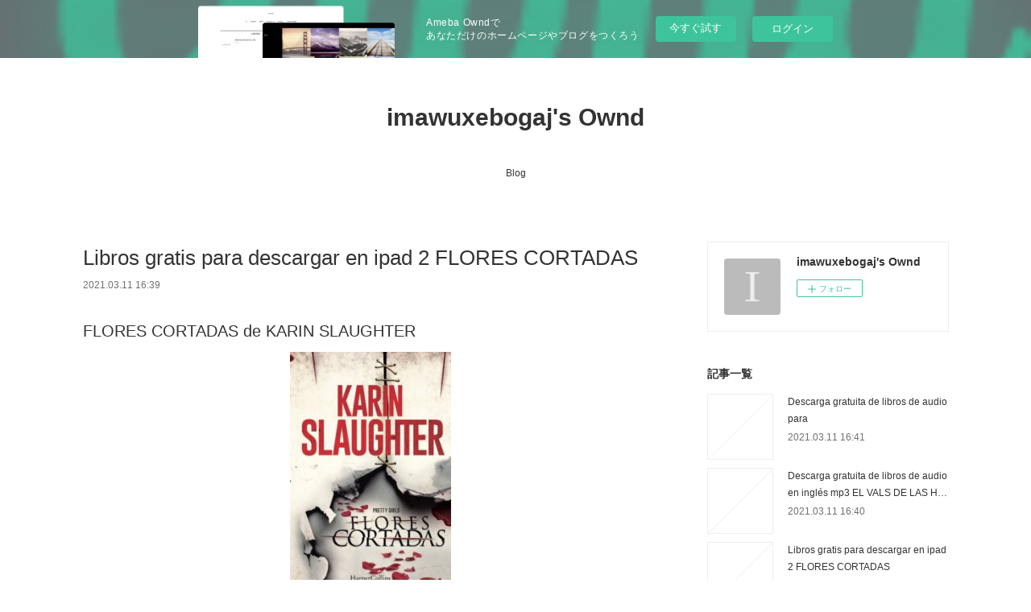

--- FILE ---
content_type: text/html; charset=utf-8
request_url: https://imawuxebogaj.themedia.jp/posts/15628415
body_size: 10623
content:
<!doctype html>

            <html lang="ja" data-reactroot=""><head><meta charSet="UTF-8"/><meta http-equiv="X-UA-Compatible" content="IE=edge"/><meta name="viewport" content="width=device-width,user-scalable=no,initial-scale=1.0,minimum-scale=1.0,maximum-scale=1.0"/><title data-react-helmet="true">Libros gratis para descargar en ipad 2 FLORES CORTADAS | imawuxebogaj&#x27;s Ownd</title><link data-react-helmet="true" rel="canonical" href="https://imawuxebogaj.themedia.jp/posts/15628415/"/><meta name="description" content="FLORES CORTADAS de KARIN SLAUGHTER





                





Ficha técnica

    FLORES CORTADAS
   "/><meta property="fb:app_id" content="522776621188656"/><meta property="og:url" content="https://imawuxebogaj.themedia.jp/posts/15628415"/><meta property="og:type" content="article"/><meta property="og:title" content="Libros gratis para descargar en ipad 2 FLORES CORTADAS"/><meta property="og:description" content="FLORES CORTADAS de KARIN SLAUGHTER





                





Ficha técnica

    FLORES CORTADAS
   "/><meta property="og:image" content="https://static.amebaowndme.com/madrid-static/gallery/073.jpg"/><meta property="og:site_name" content="imawuxebogaj&#x27;s Ownd"/><meta property="og:locale" content="ja_JP"/><meta name="twitter:card" content="summary"/><meta name="twitter:site" content="@amebaownd"/><meta name="twitter:title" content="Libros gratis para descargar en ipad 2 FLORES CORTADAS | imawuxebogaj&#x27;s Ownd"/><meta name="twitter:description" content="FLORES CORTADAS de KARIN SLAUGHTER





                





Ficha técnica

    FLORES CORTADAS
   "/><meta name="twitter:image" content="https://static.amebaowndme.com/madrid-static/gallery/073.jpg"/><meta name="twitter:app:id:iphone" content="911640835"/><meta name="twitter:app:url:iphone" content="amebaownd://public/sites/1021884/posts/15628415"/><meta name="twitter:app:id:googleplay" content="jp.co.cyberagent.madrid"/><meta name="twitter:app:url:googleplay" content="amebaownd://public/sites/1021884/posts/15628415"/><meta name="twitter:app:country" content="US"/><link rel="amphtml" href="https://amp.amebaownd.com/posts/15628415"/><link rel="alternate" type="application/rss+xml" title="imawuxebogaj&#x27;s Ownd" href="https://imawuxebogaj.themedia.jp/rss.xml"/><link rel="alternate" type="application/atom+xml" title="imawuxebogaj&#x27;s Ownd" href="https://imawuxebogaj.themedia.jp/atom.xml"/><link rel="sitemap" type="application/xml" title="Sitemap" href="/sitemap.xml"/><link href="https://static.amebaowndme.com/madrid-frontend/css/user.min-a66be375c.css" rel="stylesheet" type="text/css"/><link href="https://static.amebaowndme.com/madrid-frontend/css/vanilla/index.min-a66be375c.css" rel="stylesheet" type="text/css"/><link rel="icon" href="https://static.amebaowndme.com/madrid-frontend/images/app/common/favicon.ico"/><style id="site-colors" charSet="UTF-8">.u-nav-clr {
  color: #333333;
}
.u-nav-bdr-clr {
  border-color: #333333;
}
.u-nav-bg-clr {
  background-color: #ffffff;
}
.u-nav-bg-bdr-clr {
  border-color: #ffffff;
}
.u-site-clr {
  color: #333333;
}
.u-base-bg-clr {
  background-color: #ffffff;
}
.u-btn-clr {
  color: #999999;
}
.u-btn-clr:hover,
.u-btn-clr--active {
  color: rgba(153,153,153, 0.7);
}
.u-btn-clr--disabled,
.u-btn-clr:disabled {
  color: rgba(153,153,153, 0.5);
}
.u-btn-bdr-clr {
  border-color: #bbbbbb;
}
.u-btn-bdr-clr:hover,
.u-btn-bdr-clr--active {
  border-color: rgba(187,187,187, 0.7);
}
.u-btn-bdr-clr--disabled,
.u-btn-bdr-clr:disabled {
  border-color: rgba(187,187,187, 0.5);
}
.u-btn-bg-clr {
  background-color: #bbbbbb;
}
.u-btn-bg-clr:hover,
.u-btn-bg-clr--active {
  background-color: rgba(187,187,187, 0.7);
}
.u-btn-bg-clr--disabled,
.u-btn-bg-clr:disabled {
  background-color: rgba(187,187,187, 0.5);
}
.u-txt-clr {
  color: #333333;
}
.u-txt-clr--lv1 {
  color: rgba(51,51,51, 0.7);
}
.u-txt-clr--lv2 {
  color: rgba(51,51,51, 0.5);
}
.u-txt-clr--lv3 {
  color: rgba(51,51,51, 0.3);
}
.u-txt-bg-clr {
  background-color: #eaeaea;
}
.u-lnk-clr,
.u-clr-area a {
  color: #3bb1c2;
}
.u-lnk-clr:visited,
.u-clr-area a:visited {
  color: rgba(59,177,194, 0.7);
}
.u-lnk-clr:hover,
.u-clr-area a:hover {
  color: rgba(59,177,194, 0.5);
}
.u-ttl-blk-clr {
  color: #333333;
}
.u-ttl-blk-bdr-clr {
  border-color: #333333;
}
.u-ttl-blk-bdr-clr--lv1 {
  border-color: #d6d6d6;
}
.u-bdr-clr {
  border-color: #eeeeee;
}
.u-acnt-bdr-clr {
  border-color: #333333;
}
.u-acnt-bg-clr {
  background-color: #333333;
}
body {
  background-color: #ffffff;
}
blockquote {
  color: rgba(51,51,51, 0.7);
  border-left-color: #eeeeee;
};</style><style id="user-css" charSet="UTF-8">;</style><style media="screen and (max-width: 800px)" id="user-sp-css" charSet="UTF-8">;</style><script>
              (function(i,s,o,g,r,a,m){i['GoogleAnalyticsObject']=r;i[r]=i[r]||function(){
              (i[r].q=i[r].q||[]).push(arguments)},i[r].l=1*new Date();a=s.createElement(o),
              m=s.getElementsByTagName(o)[0];a.async=1;a.src=g;m.parentNode.insertBefore(a,m)
              })(window,document,'script','//www.google-analytics.com/analytics.js','ga');
            </script></head><body id="mdrd-a66be375c" class="u-txt-clr u-base-bg-clr theme-vanilla plan-basic  "><noscript><iframe src="//www.googletagmanager.com/ns.html?id=GTM-PXK9MM" height="0" width="0" style="display:none;visibility:hidden"></iframe></noscript><script>
            (function(w,d,s,l,i){w[l]=w[l]||[];w[l].push({'gtm.start':
            new Date().getTime(),event:'gtm.js'});var f=d.getElementsByTagName(s)[0],
            j=d.createElement(s),dl=l!='dataLayer'?'&l='+l:'';j.async=true;j.src=
            '//www.googletagmanager.com/gtm.js?id='+i+dl;f.parentNode.insertBefore(j,f);
            })(window,document, 'script', 'dataLayer', 'GTM-PXK9MM');
            </script><div id="content"><div class="page " data-reactroot=""><div class="page__outer"><div class="page__inner u-base-bg-clr"><aside style="opacity:1 !important;visibility:visible !important;text-indent:0 !important;transform:none !important;display:block !important;position:static !important;padding:0 !important;overflow:visible !important;margin:0 !important"><div class="owndbarHeader  " style="opacity:1 !important;visibility:visible !important;text-indent:0 !important;transform:none !important;display:block !important;position:static !important;padding:0 !important;overflow:visible !important;margin:0 !important"></div></aside><header class="page__header header u-nav-bg-clr u-nav-bdr-clr"><div class="header__inner"><div class="header__site-info site-info"><div class="site-info__logo"><div><img alt=""/></div></div><p class="site-info__name"><a href="/" class="u-site-clr u-font">imawuxebogaj&#x27;s Ownd</a></p><p class="site-info__description u-txt-clr u-txt-clr--lv"></p></div><nav role="navigation" class="header__nav global-nav js-nav-overflow-criterion is-invisible"><ul class="global-nav__list u-nav-bg-clr u-nav-bdr-clr "><li class="global-nav__item u-nav-bdr-clr js-nav-item " data-item-title="Blog" data-item-page-id="4058763" data-item-url-path="./"><a target="" class="u-nav-clr u-acnt-bdr-clr" href="/">Blog</a></li></ul></nav><div class="header__icon header-icon"><span class="header-icon__item u-nav-bdr-clr"></span><span class="header-icon__item u-nav-bdr-clr"></span></div></div></header><div class="page__container page-container"><div class="page-container-inner"><div class="page-container__main"><div class="page__main--outer"><div role="main" class="page__main page__main--blog-detail"><div class="section"><div class="blog-article-outer"><article class="blog-article"><div class="blog-article__inner"><div class="blog-article__header"><div class="blog-article__title blog-title"><h1 class="blog-title__text u-txt-clr">Libros gratis para descargar en ipad 2 FLORES CORTADAS</h1></div><time class="blog-article__date u-txt-clr u-txt-clr--lv1" dateTime="2021-03-11T16:39:42Z">2021.03.11 16:39</time></div><div class="blog-article__content"><div class="blog-article__body blog-body"><div class="blog-body__item"><div class="blog-body__text u-txt-clr u-clr-area" data-block-type="text"><h2>FLORES CORTADAS de KARIN SLAUGHTER</h2>
<p align="center"><img alt="Libros gratis para descargar en ipad 2 FLORES CORTADAS" width="200" src="https://imagessl5.casadellibro.com/a/l/t5/35/9788416502035.jpg"><br><br>
<a class="u-lnk-clr" target="_blank" href="http://filesbooks.info/download.php?group=libro&amp;from=themedia.jp&amp;id=28783&amp;lnk=MjAyMS0wMy0xMQ--"><img src="https://i.imgur.com/wjgLeNP.gif" alt="Descargar FLORES CORTADAS PDF"></a>
</p>


                


<p><br></p>

<p>
<b>Ficha técnica</b>
</p><ul>
    <li>FLORES CORTADAS</li>
    <li>KARIN SLAUGHTER</li>
        <li>Número de páginas: 560</li>
            <li>Idioma:  CASTELLANO </li>
        <li>Formatos: Pdf, ePub, MOBI, FB2</li>
        <li>ISBN: 9788416502035</li>
            <li>Editorial:  HARPERCOLLINS </li>
            <li>Año de edición:  2015</li>
    
</ul>


<p><b><a class="u-lnk-clr" target="_blank" href="http://filesbooks.info/download.php?group=libro&amp;from=themedia.jp&amp;id=28783&amp;lnk=MjAyMS0wMy0xMQ--" style="color: blue;">Descargar eBook gratis</a></b></p>

<p><br></p>
<p><br></p>



<h3>Libros gratis para descargar en ipad 2 FLORES CORTADAS</h3>
<p>
</p><h4>Overview</h4>
<p><i>Una preciosa joven iba caminando por la calle cuando de repente...</i></p><p>Julia Carroll sabe que muchas historias comienzan así. Bella e inteligente, a sus diecinueve años, recién llegada a la universidad, debería vivir despreocupadamente. Pero tiene miedo. Porque en su ciudad están desapareciendo chicas muy jóvenes. Primero fue Beatrice Oliver, una estudiante. Luego Mona Sin Apellido, una joven sin techo. Las dos desaparecidas en plena calle. Las dos sin dejar rastro.</p><p>Julia está decidida a averiguar los motivos que se ocultan detrás de las desapariciones. Y no quiere ser la siguiente...</p><p><i>Una preciosa joven iba caminando por la calle cuando de repente...</i></p><p>Julia Carroll sabe que muchas historias comienzan así. Bella e inteligente, a sus diecinueve años, recién llegada a la universidad, debería vivir despreocupadamente. Pero tiene miedo. Porque en su ciudad están desapareciendo chicas muy jóvenes. Primero fue Beatrice Oliver, una estudiante. Luego Mona Sin Apellido, una joven sin techo. Las dos desaparecidas en plena calle. Las dos sin dejar rastro.</p><p>Julia está decidida a averiguar los motivos que se ocultan detrás de las desapariciones. Y no quiere ser la siguiente...</p>

<p>
LIBROS RELACIONADOS:
Téléchargeur de livres pour pc L'emprise familiale <a class="u-lnk-clr" href="http://xackexil.blog.free.fr/index.php?post/2021/03/11/T%C3%A9l%C3%A9chargeur-de-livres-pour-pc-L-emprise-familiale">pdf</a>,
Free to download books pdf The Busy Leader's Handbook: How To Lead People and Places That Thrive in English by Quint Studer 9781119576648 <a class="u-lnk-clr" href="http://ugerazith.blog.free.fr/index.php?post/2021/03/11/Free-to-download-books-pdf-The-Busy-Leader-s-Handbook%3A-How-To-Lead-People-and-Places-That-Thrive-in-English-by-Quint-Studer-9781119576648">read book</a>,
Téléchargements ebooks gratuits pour ipad Savoir rédiger vos e-mails professionnels (French Edition) <a class="u-lnk-clr" href="http://xackexil.blog.free.fr/index.php?post/2021/03/11/T%C3%A9l%C3%A9chargements-ebooks-gratuits-pour-ipad-Savoir-r%C3%A9diger-vos-e-mails-professionnels-%28French-Edition%29">download link</a>,
</p>
</div></div></div></div><div class="blog-article__footer"><div class="reblog-btn-outer"><div class="reblog-btn-body"><button class="reblog-btn"><span class="reblog-btn__inner"><span class="icon icon--reblog2"></span></span></button></div></div></div></div><div class="complementary-outer complementary-outer--slot2"><div class="complementary complementary--shareButton "><div class="block-type--shareButton"><div class="share share--circle share--circle-5"><button class="share__btn--facebook share__btn share__btn--circle"><span aria-hidden="true" class="icon--facebook icon"></span></button><button class="share__btn--twitter share__btn share__btn--circle"><span aria-hidden="true" class="icon--twitter icon"></span></button><button class="share__btn--hatenabookmark share__btn share__btn--circle"><span aria-hidden="true" class="icon--hatenabookmark icon"></span></button><button class="share__btn--pocket share__btn share__btn--circle"><span aria-hidden="true" class="icon--pocket icon"></span></button><button class="share__btn--googleplus share__btn share__btn--circle"><span aria-hidden="true" class="icon--googleplus icon"></span></button></div></div></div><div class="complementary complementary--siteFollow "><div class="block-type--siteFollow"><div class="site-follow u-bdr-clr"><div class="site-follow__img"><div><img alt=""/></div></div><div class="site-follow__body"><p class="site-follow__title u-txt-clr"><span class="site-follow__title-inner ">imawuxebogaj&#x27;s Ownd</span></p><div class="site-follow__btn-outer"><button class="site-follow__btn site-follow__btn--yet"><div class="site-follow__btn-text"><span aria-hidden="true" class="site-follow__icon icon icon--plus"></span>フォロー</div></button></div></div></div></div></div><div class="complementary complementary--relatedPosts "><div class="block-type--relatedPosts"></div></div><div class="complementary complementary--postPrevNext "><div class="block-type--postPrevNext"><div class="pager pager--type1"><ul class="pager__list"><li class="pager__item pager__item--prev "><a class="pager__item-inner u-bdr-clr" href="/posts/15628427"><time class="pager__date u-txt-clr" dateTime="2021-03-11T16:40:54Z">2021.03.11 16:40</time><div><span class="pager__description u-txt-clr">Descarga gratuita de libros de audio en inglés mp3 EL VALS DE LAS HADAS MALDITAS 9788494597466</span></div><span aria-hidden="true" class="pager__icon icon icon--disclosure-l4  u-txt-clr"></span></a></li><li class="pager__item pager__item--next "><a class="pager__item-inner u-bdr-clr" href="/posts/15516285"><time class="pager__date u-txt-clr" dateTime="2021-03-09T06:05:46Z">2021.03.09 06:05</time><div><span class="pager__description u-txt-clr">Descargar libros japoneses CUANDO REESCRIBAMOS LA HISTORIA en español</span></div><span aria-hidden="true" class="pager__icon icon icon--disclosure-r4  u-txt-clr"></span></a></li></ul></div></div></div></div><div class="blog-article__comment"><div class="comment-list js-comment-list"><div><p class="comment-count u-txt-clr u-txt-clr--lv2"><span>0</span>コメント</p><ul><li class="comment-list__item comment-item js-comment-form"><div class="comment-item__body"><form class="comment-item__form u-bdr-clr "><div class="comment-item__form-head"><textarea type="text" id="post-comment" maxLength="1100" placeholder="コメントする..." class="comment-item__input"></textarea></div><div class="comment-item__form-foot"><p class="comment-item__count-outer"><span class="comment-item__count ">1000</span> / 1000</p><button type="submit" disabled="" class="comment-item__submit">投稿</button></div></form></div></li></ul></div></div></div><div class="pswp" tabindex="-1" role="dialog" aria-hidden="true"><div class="pswp__bg"></div><div class="pswp__scroll-wrap"><div class="pswp__container"><div class="pswp__item"></div><div class="pswp__item"></div><div class="pswp__item"></div></div><div class="pswp__ui pswp__ui--hidden"><div class="pswp__top-bar"><div class="pswp__counter"></div><button class="pswp__button pswp__button--close" title="Close (Esc)"></button><button class="pswp__button pswp__button--share" title="Share"></button><button class="pswp__button pswp__button--fs" title="Toggle fullscreen"></button><button class="pswp__button pswp__button--zoom" title="Zoom in/out"></button><div class="pswp__preloader"><div class="pswp__preloader__icn"><div class="pswp__preloader__cut"><div class="pswp__preloader__donut"></div></div></div></div></div><div class="pswp__share-modal pswp__share-modal--hidden pswp__single-tap"><div class="pswp__share-tooltip"></div></div><div class="pswp__button pswp__button--close pswp__close"><span class="pswp__close__item pswp__close"></span><span class="pswp__close__item pswp__close"></span></div><div class="pswp__bottom-bar"><button class="pswp__button pswp__button--arrow--left js-lightbox-arrow" title="Previous (arrow left)"></button><button class="pswp__button pswp__button--arrow--right js-lightbox-arrow" title="Next (arrow right)"></button></div><div class=""><div class="pswp__caption"><div class="pswp__caption"></div><div class="pswp__caption__link"><a class="js-link"></a></div></div></div></div></div></div></article></div></div></div></div></div><aside class="page-container__side page-container__side--east"><div class="complementary-outer complementary-outer--slot11"><div class="complementary complementary--siteFollow complementary--sidebar"><div class="block-type--siteFollow"><div class="site-follow u-bdr-clr"><div class="site-follow__img"><div><img alt=""/></div></div><div class="site-follow__body"><p class="site-follow__title u-txt-clr"><span class="site-follow__title-inner ">imawuxebogaj&#x27;s Ownd</span></p><div class="site-follow__btn-outer"><button class="site-follow__btn site-follow__btn--yet"><div class="site-follow__btn-text"><span aria-hidden="true" class="site-follow__icon icon icon--plus"></span>フォロー</div></button></div></div></div></div></div><div class="complementary complementary--post complementary--sidebar"><div class="block-type--post"><div class=""><div><h4 class="complementary__heading u-ttl-blk-clr u-font">記事一覧</h4></div><div class="blog-list blog-list--summary blog-list--sidebarm blog-list--recent"></div></div></div></div><div class="complementary complementary--postsCategory complementary--sidebar"><div class="block-type--postsCategory"></div></div><div class="complementary complementary--postsArchive complementary--sidebar"><div class="block-type--postsArchive"></div></div><div class="complementary complementary--keywordSearch complementary--sidebar"><div class="block-type--keywordSearch"><div class="block-type--keyword-search"><div class="keyword-search u-bdr-clr"><form action="" name="keywordSearchForm0" novalidate=""><label for="keyword-search-0" aria-hidden="true" class="keyword-search__icon icon icon--search3"></label><input type="search" id="keyword-search-0" placeholder="キーワードを入力" name="keyword" maxLength="100" class="keyword-search__input"/></form></div></div></div></div><div class="pswp" tabindex="-1" role="dialog" aria-hidden="true"><div class="pswp__bg"></div><div class="pswp__scroll-wrap"><div class="pswp__container"><div class="pswp__item"></div><div class="pswp__item"></div><div class="pswp__item"></div></div><div class="pswp__ui pswp__ui--hidden"><div class="pswp__top-bar"><div class="pswp__counter"></div><button class="pswp__button pswp__button--close" title="Close (Esc)"></button><button class="pswp__button pswp__button--share" title="Share"></button><button class="pswp__button pswp__button--fs" title="Toggle fullscreen"></button><button class="pswp__button pswp__button--zoom" title="Zoom in/out"></button><div class="pswp__preloader"><div class="pswp__preloader__icn"><div class="pswp__preloader__cut"><div class="pswp__preloader__donut"></div></div></div></div></div><div class="pswp__share-modal pswp__share-modal--hidden pswp__single-tap"><div class="pswp__share-tooltip"></div></div><div class="pswp__button pswp__button--close pswp__close"><span class="pswp__close__item pswp__close"></span><span class="pswp__close__item pswp__close"></span></div><div class="pswp__bottom-bar"><button class="pswp__button pswp__button--arrow--left js-lightbox-arrow" title="Previous (arrow left)"></button><button class="pswp__button pswp__button--arrow--right js-lightbox-arrow" title="Next (arrow right)"></button></div><div class=""><div class="pswp__caption"><div class="pswp__caption"></div><div class="pswp__caption__link"><a class="js-link"></a></div></div></div></div></div></div></div></aside></div></div><aside style="opacity:1 !important;visibility:visible !important;text-indent:0 !important;transform:none !important;display:block !important;position:static !important;padding:0 !important;overflow:visible !important;margin:0 !important"><div class="owndbar" style="opacity:1 !important;visibility:visible !important;text-indent:0 !important;transform:none !important;display:block !important;position:static !important;padding:0 !important;overflow:visible !important;margin:0 !important"></div></aside><footer role="contentinfo" class="page__footer footer" style="opacity:1 !important;visibility:visible !important;text-indent:0 !important;overflow:visible !important;position:static !important"><div class="footer__inner u-bdr-clr footer--pagetop" style="opacity:1 !important;visibility:visible !important;text-indent:0 !important;overflow:visible !important;display:block !important;transform:none !important"><p class="pagetop"><a href="#" class="pagetop__link u-bdr-clr">Page Top</a></p><div class="footer__item u-bdr-clr" style="opacity:1 !important;visibility:visible !important;text-indent:0 !important;overflow:visible !important;display:block !important;transform:none !important"><p class="footer__copyright u-font"><small class="u-txt-clr u-txt-clr--lv2 u-font" style="color:rgba(51,51,51, 0.5) !important">Copyright © <!-- -->2026<!-- --> <!-- -->imawuxebogaj&#x27;s Ownd<!-- -->.</small></p><div class="powered-by"><a href="https://www.amebaownd.com" class="powered-by__link"><span class="powered-by__text">Powered by</span><span class="powered-by__logo">AmebaOwnd</span><span class="powered-by__text">無料でホームページをつくろう</span></a></div></div></div></footer></div></div><div class="toast"></div></div></div><img src="//sy.ameblo.jp/sync/?org=sy.themedia.jp" alt="" style="display:none" width="1" height="1"/><script charSet="UTF-8">window.mdrdEnv="prd";</script><script charSet="UTF-8">window.INITIAL_STATE={"authenticate":{"authCheckCompleted":false,"isAuthorized":false},"blogPostReblogs":{},"category":{},"currentSite":{"fetching":false,"status":null,"site":{}},"shopCategory":{},"categories":{},"notifications":{},"page":{},"paginationTitle":{},"postArchives":{},"postComments":{"15628415":{"data":[],"pagination":{"total":0,"offset":0,"limit":3,"cursors":{"after":"","before":""}},"fetching":false},"submitting":false,"postStatus":null},"postDetail":{"postDetail-blogPostId:15628415":{"fetching":false,"loaded":true,"meta":{"code":200},"data":{"id":"15628415","userId":"1214735","siteId":"1021884","status":"publish","title":"Libros gratis para descargar en ipad 2 FLORES CORTADAS","contents":[{"type":"text","format":"html","value":"\u003Ch2\u003EFLORES CORTADAS de KARIN SLAUGHTER\u003C\u002Fh2\u003E\n\u003Cp align=\"center\"\u003E\u003Cimg src=\"https:\u002F\u002Fimagessl5.casadellibro.com\u002Fa\u002Fl\u002Ft5\u002F35\u002F9788416502035.jpg\" width=\"200\" alt=\"Libros gratis para descargar en ipad 2 FLORES CORTADAS\"\u003E\u003Cbr\u003E\u003Cbr\u003E\n\u003Ca href=\"http:\u002F\u002Ffilesbooks.info\u002Fdownload.php?group=libro&amp;from=themedia.jp&amp;id=28783&amp;lnk=MjAyMS0wMy0xMQ--\" target=\"_blank\" class=\"u-lnk-clr\"\u003E\u003Cimg alt=\"Descargar FLORES CORTADAS PDF\" src=\"https:\u002F\u002Fi.imgur.com\u002FwjgLeNP.gif\"\u003E\u003C\u002Fa\u003E\n\u003C\u002Fp\u003E\n\n\n                \n\n\n\u003Cp\u003E\u003Cbr\u003E\u003C\u002Fp\u003E\n\n\u003Cp\u003E\n\u003Cb\u003EFicha técnica\u003C\u002Fb\u003E\n\u003C\u002Fp\u003E\u003Cul\u003E\n    \u003Cli\u003EFLORES CORTADAS\u003C\u002Fli\u003E\n    \u003Cli\u003EKARIN SLAUGHTER\u003C\u002Fli\u003E\n        \u003Cli\u003ENúmero de páginas: 560\u003C\u002Fli\u003E\n            \u003Cli\u003EIdioma:  CASTELLANO \u003C\u002Fli\u003E\n        \u003Cli\u003EFormatos: Pdf, ePub, MOBI, FB2\u003C\u002Fli\u003E\n        \u003Cli\u003EISBN: 9788416502035\u003C\u002Fli\u003E\n            \u003Cli\u003EEditorial:  HARPERCOLLINS \u003C\u002Fli\u003E\n            \u003Cli\u003EAño de edición:  2015\u003C\u002Fli\u003E\n    \n\u003C\u002Ful\u003E\n\n\n\u003Cp\u003E\u003Cb\u003E\u003Ca style=\"color: blue;\" href=\"http:\u002F\u002Ffilesbooks.info\u002Fdownload.php?group=libro&amp;from=themedia.jp&amp;id=28783&amp;lnk=MjAyMS0wMy0xMQ--\" target=\"_blank\" class=\"u-lnk-clr\"\u003EDescargar eBook gratis\u003C\u002Fa\u003E\u003C\u002Fb\u003E\u003C\u002Fp\u003E\n\n\u003Cp\u003E\u003Cbr\u003E\u003C\u002Fp\u003E\n\u003Cp\u003E\u003Cbr\u003E\u003C\u002Fp\u003E\n\n\n\n\u003Ch3\u003ELibros gratis para descargar en ipad 2 FLORES CORTADAS\u003C\u002Fh3\u003E\n\u003Cp\u003E\n\u003C\u002Fp\u003E\u003Ch4\u003EOverview\u003C\u002Fh4\u003E\n\u003Cp\u003E\u003Ci\u003EUna preciosa joven iba caminando por la calle cuando de repente...\u003C\u002Fi\u003E\u003C\u002Fp\u003E\u003Cp\u003EJulia Carroll sabe que muchas historias comienzan así. Bella e inteligente, a sus diecinueve años, recién llegada a la universidad, debería vivir despreocupadamente. Pero tiene miedo. Porque en su ciudad están desapareciendo chicas muy jóvenes. Primero fue Beatrice Oliver, una estudiante. Luego Mona Sin Apellido, una joven sin techo. Las dos desaparecidas en plena calle. Las dos sin dejar rastro.\u003C\u002Fp\u003E\u003Cp\u003EJulia está decidida a averiguar los motivos que se ocultan detrás de las desapariciones. Y no quiere ser la siguiente...\u003C\u002Fp\u003E\u003Cp\u003E\u003Ci\u003EUna preciosa joven iba caminando por la calle cuando de repente...\u003C\u002Fi\u003E\u003C\u002Fp\u003E\u003Cp\u003EJulia Carroll sabe que muchas historias comienzan así. Bella e inteligente, a sus diecinueve años, recién llegada a la universidad, debería vivir despreocupadamente. Pero tiene miedo. Porque en su ciudad están desapareciendo chicas muy jóvenes. Primero fue Beatrice Oliver, una estudiante. Luego Mona Sin Apellido, una joven sin techo. Las dos desaparecidas en plena calle. Las dos sin dejar rastro.\u003C\u002Fp\u003E\u003Cp\u003EJulia está decidida a averiguar los motivos que se ocultan detrás de las desapariciones. Y no quiere ser la siguiente...\u003C\u002Fp\u003E\n\n\u003Cp\u003E\nLIBROS RELACIONADOS:\nTéléchargeur de livres pour pc L'emprise familiale \u003Ca href=\"http:\u002F\u002Fxackexil.blog.free.fr\u002Findex.php?post\u002F2021\u002F03\u002F11\u002FT%C3%A9l%C3%A9chargeur-de-livres-pour-pc-L-emprise-familiale\" class=\"u-lnk-clr\"\u003Epdf\u003C\u002Fa\u003E,\nFree to download books pdf The Busy Leader's Handbook: How To Lead People and Places That Thrive in English by Quint Studer 9781119576648 \u003Ca href=\"http:\u002F\u002Fugerazith.blog.free.fr\u002Findex.php?post\u002F2021\u002F03\u002F11\u002FFree-to-download-books-pdf-The-Busy-Leader-s-Handbook%3A-How-To-Lead-People-and-Places-That-Thrive-in-English-by-Quint-Studer-9781119576648\" class=\"u-lnk-clr\"\u003Eread book\u003C\u002Fa\u003E,\nTéléchargements ebooks gratuits pour ipad Savoir rédiger vos e-mails professionnels (French Edition) \u003Ca href=\"http:\u002F\u002Fxackexil.blog.free.fr\u002Findex.php?post\u002F2021\u002F03\u002F11\u002FT%C3%A9l%C3%A9chargements-ebooks-gratuits-pour-ipad-Savoir-r%C3%A9diger-vos-e-mails-professionnels-%28French-Edition%29\" class=\"u-lnk-clr\"\u003Edownload link\u003C\u002Fa\u003E,\n\u003C\u002Fp\u003E\n"}],"urlPath":"","publishedUrl":"https:\u002F\u002Fimawuxebogaj.themedia.jp\u002Fposts\u002F15628415","ogpDescription":"","ogpImageUrl":"","contentFiltered":"","viewCount":0,"commentCount":0,"reblogCount":0,"prevBlogPost":{"id":"15628427","title":"Descarga gratuita de libros de audio en inglés mp3 EL VALS DE LAS HADAS MALDITAS 9788494597466","summary":"EL VALS DE LAS HADAS MALDITAS de GABRIEL SANCHEZ GARCIA-PARDO\n\n\n\n\n\n                \n\n\n\n\n\nFicha técnica\n\n    EL VALS DE LAS HADAS MALDITAS\n    GABRIEL SANCHEZ GARCIA-PARDO\n        Número de páginas: 540\n            Idioma:  CASTELLANO \n        Formatos: Pdf, ePub, MOBI, FB2\n        ISBN: 9788494597466\n            Editorial:  S.L. NAUFRAGIO DE LETRAS \n            Año de edición:  2019\n    \n\n\n\nDescargar eBook gratis\n\n\n\n\n\n\nDescarga gratuita de libros de audio en inglés mp3 EL VALS DE LAS HADAS MALDITAS 9788494597466\n\nOverview\n\"Jillian y Vela son dos Hijas del Velo. Nacieron durante una noche mágica que cambió el mundo de Éterdar para siempre, y viven en la Torre del Westeun, donde ocho hechiceros las han estado preparando para convertirse en dos investigadoras de élite al servicio de la justicia.\nAhora su entrenamiento llega a su fin, y reciben la noticia de un asesinato cometido en Eastun, la gran ciudad de la Shekna Roja. Ha llegado la hora de demostrar su valía.\"\n\n\nPUBLICACIONES SIMILARES:\nDescarga gratuita de libros de audio en línea MILKMAN (MAN BOOKER PRICE 2018) (Spanish Edition) de ANNA BURNS PDB CHM pdf,\nTélécharger le pdf à partir des livres de safari Le BGG  - Le Bon Gros Géant 9782070603480 iBook PDF (French Edition) read book,\nFree mp3 book download Asymmetry PDF DJVU CHM (English literature) 9781501166785 pdf,\nEbooks forum download Manual of Small Animal Regional Anesthesia: Illustrated Anatomy for Nerve Stimulation and Ultrasound-Guided Nerve Blocks (English Edition) RTF DJVU link,\nDescarga gratuita de libros electrónicos. LA CATEDRAL 9788467593532 (Spanish Edition) download pdf,\nRead downloaded ebooks on android If I'm Being Honest  (English Edition) 9780451478665 by Emily Wibberley, Austin Siegemund-Broka link,\nTéléchargeur de livres pour pc L'emprise familiale read book,\nTéléchargements ebooks gratuits pour ipad Savoir rédiger vos e-mails professionnels (French Edition) site,\nPDF téléchargeur ebook gratuit Pour en finir avec le harcèlement  - A l'école, au travail, sur le Net.... (Litterature Francaise) 9782738149404 ePub FB2 par Bruno Humbeeck link,\nDescargar libros electrónicos gratuitos en línea pdf LAS OCHO MONTAÑAS here,\n\n","imageUrl":"","publishedAt":"2021-03-11T16:40:54Z"},"nextBlogPost":{"id":"15516285","title":"Descargar libros japoneses CUANDO REESCRIBAMOS LA HISTORIA en español","summary":"CUANDO REESCRIBAMOS LA HISTORIA de BELEN MARTINEZ\n\n\n\n\n\n                \n\n\n\n\n\nFicha técnica\n\n    CUANDO REESCRIBAMOS LA HISTORIA\n    BELEN MARTINEZ\n        Número de páginas: 352\n            Idioma:  CASTELLANO \n        Formatos: Pdf, ePub, MOBI, FB2\n        ISBN: 9788492918614\n            Editorial:  PUCK \n            Año de edición:  2019\n    \n\n\n\nDescargar eBook gratis\n\n\n\n\n\n\nDescargar libros japoneses CUANDO REESCRIBAMOS LA HISTORIA en español\n\nOverview\nJulen Bas solo era un chico que quería pasar desapercibido. \nIbai Ayala solo era su antiguo amigo de la infancia.Este solo iba a ser otro curso más, tranquilo y aburrido.  \nPero todo cambia con un sueño, una luna roja como la sangre, un diario y una muerte.Ahora Julen se enfrenta a una cuenta atrás en la que tendrá que luchar, hacerse valer y, quizás, darle una oportunidad a quién nunca habría pensado. Porque para cambiar la historia tendrá que llegar hasta las raíces de la amistad y enfrentarse a las sombras que la envuelven, para comprender cuánto vale una vida y cuánto estarías dispuesto a entregar para salvarla.\n\n-Una novela de Belén Martínez, la célebre ganadora del Primer Premio Puck de Novela Juvenil.\n\n\nePub Recomendados:\nEbooks kostenlos descargar pdf LA MUJER JUSTA read book,\n\n","imageUrl":"","publishedAt":"2021-03-09T06:05:46Z"},"rebloggedPost":false,"blogCategories":[],"user":{"id":"1214735","nickname":"imawuxebogaj","description":"","official":false,"photoUrl":"https:\u002F\u002Fprofile-api.ameba.jp\u002Fv2\u002Fas\u002Fg67b27963ac2a186fdc24caab70f8c169d58918d\u002FprofileImage?cat=300","followingCount":1,"createdAt":"2020-07-16T08:38:03Z","updatedAt":"2021-02-11T09:03:57Z"},"updateUser":{"id":"1214735","nickname":"imawuxebogaj","description":"","official":false,"photoUrl":"https:\u002F\u002Fprofile-api.ameba.jp\u002Fv2\u002Fas\u002Fg67b27963ac2a186fdc24caab70f8c169d58918d\u002FprofileImage?cat=300","followingCount":1,"createdAt":"2020-07-16T08:38:03Z","updatedAt":"2021-02-11T09:03:57Z"},"comments":{"pagination":{"total":0,"offset":0,"limit":3,"cursors":{"after":"","before":""}},"data":[]},"publishedAt":"2021-03-11T16:39:42Z","createdAt":"2021-03-11T16:39:43Z","updatedAt":"2021-03-11T16:39:43Z","version":1}}},"postList":{},"shopList":{},"shopItemDetail":{},"pureAd":{},"keywordSearch":{},"proxyFrame":{"loaded":false},"relatedPostList":{},"route":{"route":{"path":"\u002Fposts\u002F:blog_post_id","component":function Connect(props, context) {
        _classCallCheck(this, Connect);

        var _this = _possibleConstructorReturn(this, _Component.call(this, props, context));

        _this.version = version;
        _this.store = props.store || context.store;

        (0, _invariant2["default"])(_this.store, 'Could not find "store" in either the context or ' + ('props of "' + connectDisplayName + '". ') + 'Either wrap the root component in a <Provider>, ' + ('or explicitly pass "store" as a prop to "' + connectDisplayName + '".'));

        var storeState = _this.store.getState();
        _this.state = { storeState: storeState };
        _this.clearCache();
        return _this;
      },"route":{"id":"0","type":"blog_post_detail","idForType":"0","title":"","urlPath":"\u002Fposts\u002F:blog_post_id","isHomePage":false}},"params":{"blog_post_id":"15628415"},"location":{"pathname":"\u002Fposts\u002F15628415","search":"","hash":"","action":"POP","key":"ebqjw6","query":{}}},"siteConfig":{"tagline":"","title":"imawuxebogaj's Ownd","copyright":"","iconUrl":"https:\u002F\u002Fstatic.amebaowndme.com\u002Fmadrid-static\u002Fplaceholder\u002Fsite-icons\u002Fi.png","logoUrl":"","coverImageUrl":"https:\u002F\u002Fstatic.amebaowndme.com\u002Fmadrid-static\u002Fgallery\u002F073.jpg","homePageId":"4058763","siteId":"1021884","siteCategoryIds":[1],"themeId":"16","theme":"vanilla","shopId":"","openedShop":false,"shop":{"law":{"userType":"","corporateName":"","firstName":"","lastName":"","zipCode":"","prefecture":"","address":"","telNo":"","aboutContact":"","aboutPrice":"","aboutPay":"","aboutService":"","aboutReturn":""},"privacyPolicy":{"operator":"","contact":"","collectAndUse":"","restrictionToThirdParties":"","supervision":"","disclosure":"","cookie":""}},"user":{"id":"1214735","nickname":"imawuxebogaj","photoUrl":"","createdAt":"2020-07-16T08:38:03Z","updatedAt":"2021-02-11T09:03:57Z"},"commentApproval":"accept","plan":{"id":"1","name":"Free","ownd_header":false,"powered_by":false,"pure_ads":false},"verifiedType":"general","navigations":[{"title":"Blog","urlPath":".\u002F","target":"_self","pageId":"4058763"}],"routings":[{"id":"0","type":"blog","idForType":"0","title":"","urlPath":"\u002Fposts\u002Fpage\u002F:page_num","isHomePage":false},{"id":"0","type":"blog_post_archive","idForType":"0","title":"","urlPath":"\u002Fposts\u002Farchives\u002F:yyyy\u002F:mm","isHomePage":false},{"id":"0","type":"blog_post_archive","idForType":"0","title":"","urlPath":"\u002Fposts\u002Farchives\u002F:yyyy\u002F:mm\u002Fpage\u002F:page_num","isHomePage":false},{"id":"0","type":"blog_post_category","idForType":"0","title":"","urlPath":"\u002Fposts\u002Fcategories\u002F:category_id","isHomePage":false},{"id":"0","type":"blog_post_category","idForType":"0","title":"","urlPath":"\u002Fposts\u002Fcategories\u002F:category_id\u002Fpage\u002F:page_num","isHomePage":false},{"id":"0","type":"author","idForType":"0","title":"","urlPath":"\u002Fauthors\u002F:user_id","isHomePage":false},{"id":"0","type":"author","idForType":"0","title":"","urlPath":"\u002Fauthors\u002F:user_id\u002Fpage\u002F:page_num","isHomePage":false},{"id":"0","type":"blog_post_category","idForType":"0","title":"","urlPath":"\u002Fposts\u002Fcategory\u002F:category_id","isHomePage":false},{"id":"0","type":"blog_post_category","idForType":"0","title":"","urlPath":"\u002Fposts\u002Fcategory\u002F:category_id\u002Fpage\u002F:page_num","isHomePage":false},{"id":"0","type":"blog_post_detail","idForType":"0","title":"","urlPath":"\u002Fposts\u002F:blog_post_id","isHomePage":false},{"id":"0","type":"keywordSearch","idForType":"0","title":"","urlPath":"\u002Fsearch\u002Fq\u002F:query","isHomePage":false},{"id":"0","type":"keywordSearch","idForType":"0","title":"","urlPath":"\u002Fsearch\u002Fq\u002F:query\u002Fpage\u002F:page_num","isHomePage":false},{"id":"4058763","type":"blog","idForType":"0","title":"Blog","urlPath":"\u002Fpages\u002F4058763\u002F","isHomePage":true},{"id":"4058763","type":"blog","idForType":"0","title":"Blog","urlPath":"\u002Fpages\u002F4058763\u002F:url_path","isHomePage":true},{"id":"4058763","type":"blog","idForType":"0","title":"Blog","urlPath":"\u002F","isHomePage":true}],"siteColors":{"navigationBackground":"#ffffff","navigationText":"#333333","siteTitleText":"#333333","background":"#ffffff","buttonBackground":"#bbbbbb","buttonText":"#999999","text":"#333333","link":"#3bb1c2","titleBlock":"#333333","border":"#eeeeee","accent":"#333333"},"wovnioAttribute":"","useAuthorBlock":false,"twitterHashtags":"","createdAt":"2020-07-16T08:38:38Z","seoTitle":"imawuxebogaj's Ownd","isPreview":false,"siteCategory":[{"id":"1","label":"個人のブログやポートフォリオ"}],"previewPost":null,"previewShopItem":null,"hasAmebaIdConnection":false,"serverTime":"2026-01-19T02:06:38Z","complementaries":{"1":{"contents":{"layout":{"rows":[{"columns":[{"blocks":[]}]}]}},"created_at":"2020-07-16T08:38:38Z","updated_at":"2020-07-16T08:39:26Z"},"2":{"contents":{"layout":{"rows":[{"columns":[{"blocks":[{"type":"shareButton","design":"circle","providers":["facebook","twitter","hatenabookmark","pocket","googleplus"]},{"type":"siteFollow","description":""},{"type":"relatedPosts","layoutType":"listl","showHeading":true,"heading":"関連記事","limit":3},{"type":"postPrevNext","showImage":true}]}]}]}},"created_at":"2020-07-16T08:38:39Z","updated_at":"2020-07-16T08:39:26Z"},"3":{"contents":{"layout":{"rows":[{"columns":[{"blocks":[]}]}]}},"created_at":"2020-07-16T08:39:27Z","updated_at":"2020-07-16T08:39:27Z"},"4":{"contents":{"layout":{"rows":[{"columns":[{"blocks":[]}]}]}},"created_at":"2020-07-16T08:39:27Z","updated_at":"2020-07-16T08:39:27Z"},"11":{"contents":{"layout":{"rows":[{"columns":[{"blocks":[{"type":"siteFollow","description":""},{"type":"post","mode":"summary","title":"記事一覧","buttonTitle":"","limit":5,"layoutType":"sidebarm","categoryIds":"","showTitle":true,"showButton":true,"sortType":"recent"},{"type":"postsCategory","heading":"カテゴリ","showHeading":true,"showCount":true,"design":"tagcloud"},{"type":"postsArchive","heading":"アーカイブ","showHeading":true,"design":"accordion"},{"type":"keywordSearch","heading":"","showHeading":false}]}]}]}},"created_at":"2020-07-16T08:39:27Z","updated_at":"2020-07-16T08:39:27Z"}},"siteColorsCss":".u-nav-clr {\n  color: #333333;\n}\n.u-nav-bdr-clr {\n  border-color: #333333;\n}\n.u-nav-bg-clr {\n  background-color: #ffffff;\n}\n.u-nav-bg-bdr-clr {\n  border-color: #ffffff;\n}\n.u-site-clr {\n  color: #333333;\n}\n.u-base-bg-clr {\n  background-color: #ffffff;\n}\n.u-btn-clr {\n  color: #999999;\n}\n.u-btn-clr:hover,\n.u-btn-clr--active {\n  color: rgba(153,153,153, 0.7);\n}\n.u-btn-clr--disabled,\n.u-btn-clr:disabled {\n  color: rgba(153,153,153, 0.5);\n}\n.u-btn-bdr-clr {\n  border-color: #bbbbbb;\n}\n.u-btn-bdr-clr:hover,\n.u-btn-bdr-clr--active {\n  border-color: rgba(187,187,187, 0.7);\n}\n.u-btn-bdr-clr--disabled,\n.u-btn-bdr-clr:disabled {\n  border-color: rgba(187,187,187, 0.5);\n}\n.u-btn-bg-clr {\n  background-color: #bbbbbb;\n}\n.u-btn-bg-clr:hover,\n.u-btn-bg-clr--active {\n  background-color: rgba(187,187,187, 0.7);\n}\n.u-btn-bg-clr--disabled,\n.u-btn-bg-clr:disabled {\n  background-color: rgba(187,187,187, 0.5);\n}\n.u-txt-clr {\n  color: #333333;\n}\n.u-txt-clr--lv1 {\n  color: rgba(51,51,51, 0.7);\n}\n.u-txt-clr--lv2 {\n  color: rgba(51,51,51, 0.5);\n}\n.u-txt-clr--lv3 {\n  color: rgba(51,51,51, 0.3);\n}\n.u-txt-bg-clr {\n  background-color: #eaeaea;\n}\n.u-lnk-clr,\n.u-clr-area a {\n  color: #3bb1c2;\n}\n.u-lnk-clr:visited,\n.u-clr-area a:visited {\n  color: rgba(59,177,194, 0.7);\n}\n.u-lnk-clr:hover,\n.u-clr-area a:hover {\n  color: rgba(59,177,194, 0.5);\n}\n.u-ttl-blk-clr {\n  color: #333333;\n}\n.u-ttl-blk-bdr-clr {\n  border-color: #333333;\n}\n.u-ttl-blk-bdr-clr--lv1 {\n  border-color: #d6d6d6;\n}\n.u-bdr-clr {\n  border-color: #eeeeee;\n}\n.u-acnt-bdr-clr {\n  border-color: #333333;\n}\n.u-acnt-bg-clr {\n  background-color: #333333;\n}\nbody {\n  background-color: #ffffff;\n}\nblockquote {\n  color: rgba(51,51,51, 0.7);\n  border-left-color: #eeeeee;\n}","siteFont":{"id":"3","name":"Helvetica"},"siteCss":"","siteSpCss":"","meta":{"Title":"Libros gratis para descargar en ipad 2 FLORES CORTADAS | imawuxebogaj's Ownd","Description":"FLORES CORTADAS de KARIN SLAUGHTER\n\n\n\n\n\n                \n\n\n\n\n\nFicha técnica\n\n    FLORES CORTADAS\n   ","Keywords":"","Noindex":false,"Nofollow":false,"CanonicalUrl":"https:\u002F\u002Fimawuxebogaj.themedia.jp\u002Fposts\u002F15628415","AmpHtml":"https:\u002F\u002Famp.amebaownd.com\u002Fposts\u002F15628415","DisabledFragment":false,"OgMeta":{"Type":"article","Title":"Libros gratis para descargar en ipad 2 FLORES CORTADAS","Description":"FLORES CORTADAS de KARIN SLAUGHTER\n\n\n\n\n\n                \n\n\n\n\n\nFicha técnica\n\n    FLORES CORTADAS\n   ","Image":"https:\u002F\u002Fstatic.amebaowndme.com\u002Fmadrid-static\u002Fgallery\u002F073.jpg","SiteName":"imawuxebogaj's Ownd","Locale":"ja_JP"},"DeepLinkMeta":{"Ios":{"Url":"amebaownd:\u002F\u002Fpublic\u002Fsites\u002F1021884\u002Fposts\u002F15628415","AppStoreId":"911640835","AppName":"Ameba Ownd"},"Android":{"Url":"amebaownd:\u002F\u002Fpublic\u002Fsites\u002F1021884\u002Fposts\u002F15628415","AppName":"Ameba Ownd","Package":"jp.co.cyberagent.madrid"},"WebUrl":"https:\u002F\u002Fimawuxebogaj.themedia.jp\u002Fposts\u002F15628415"},"TwitterCard":{"Type":"summary","Site":"@amebaownd","Creator":"","Title":"Libros gratis para descargar en ipad 2 FLORES CORTADAS | imawuxebogaj's Ownd","Description":"FLORES CORTADAS de KARIN SLAUGHTER\n\n\n\n\n\n                \n\n\n\n\n\nFicha técnica\n\n    FLORES CORTADAS\n   ","Image":"https:\u002F\u002Fstatic.amebaowndme.com\u002Fmadrid-static\u002Fgallery\u002F073.jpg"},"TwitterAppCard":{"CountryCode":"US","IPhoneAppId":"911640835","AndroidAppPackageName":"jp.co.cyberagent.madrid","CustomUrl":"amebaownd:\u002F\u002Fpublic\u002Fsites\u002F1021884\u002Fposts\u002F15628415"},"SiteName":"imawuxebogaj's Ownd","ImageUrl":"","FacebookAppId":"522776621188656","InstantArticleId":"","FaviconUrl":"","AppleTouchIconUrl":"","RssItems":[{"title":"imawuxebogaj's Ownd","url":"https:\u002F\u002Fimawuxebogaj.themedia.jp\u002Frss.xml"}],"AtomItems":[{"title":"imawuxebogaj's Ownd","url":"https:\u002F\u002Fimawuxebogaj.themedia.jp\u002Fatom.xml"}]},"googleConfig":{"TrackingCode":"","SiteVerificationCode":""},"lanceTrackingUrl":"\u002F\u002Fsy.ameblo.jp\u002Fsync\u002F?org=sy.themedia.jp","FRM_ID_SIGNUP":"c.ownd-sites_r.ownd-sites_1021884","landingPageParams":{"domain":"imawuxebogaj.themedia.jp","protocol":"https","urlPath":"\u002Fposts\u002F15628415"}},"siteFollow":{},"siteServiceTokens":{},"snsFeed":{},"toastMessages":{"messages":[]},"user":{"loaded":false,"me":{}},"userSites":{"fetching":null,"sites":[]},"userSiteCategories":{}};</script><script src="https://static.amebaowndme.com/madrid-metro/js/vanilla-c961039a0e890b88fbda.js" charSet="UTF-8"></script><style charSet="UTF-8">      .u-font {
        font-family: Helvetica, Arial, sans-serif;
      }    </style></body></html>